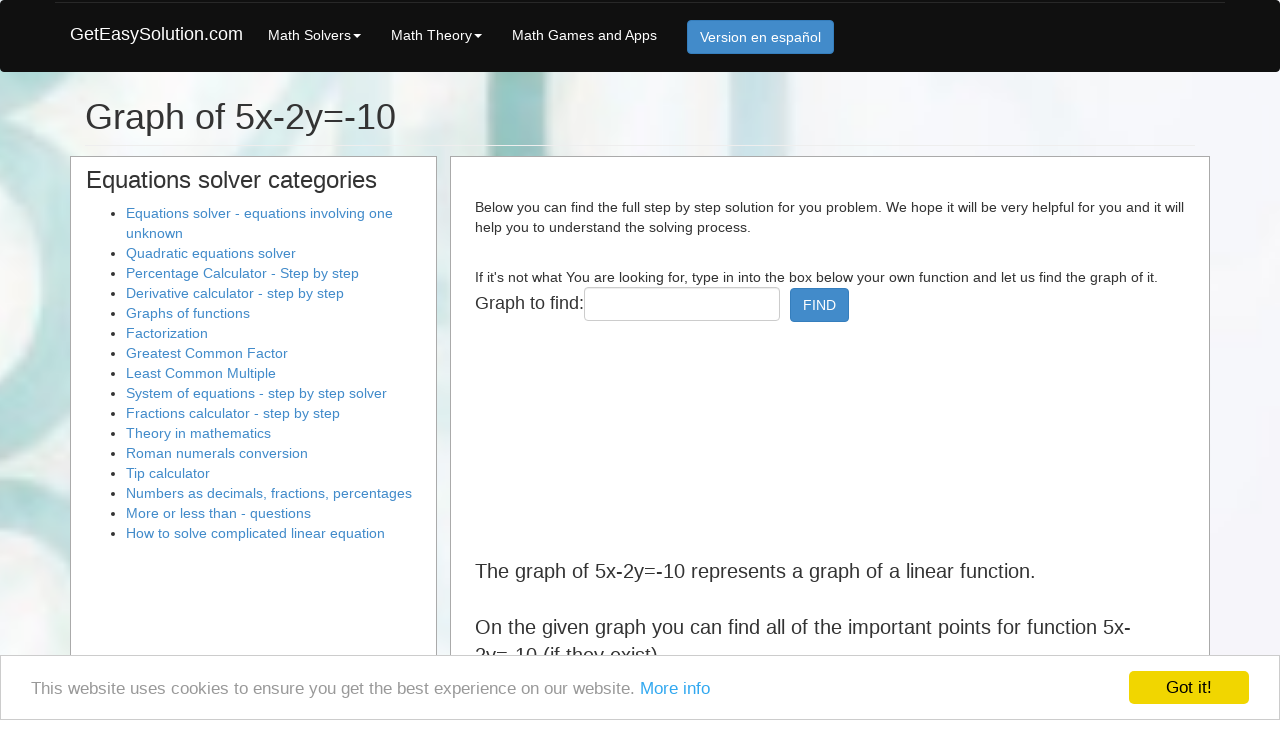

--- FILE ---
content_type: text/html; charset=UTF-8
request_url: https://www.geteasysolution.com/graph_of_5x-2y=-10
body_size: 4291
content:
<!DOCTYPE html>
<html lang="en">

<head>

<meta charset="utf-8">
<meta http-equiv="X-UA-Compatible" content="IE=edge">
<!-- <meta name="viewport" content="width=device-width, initial-scale=1"> -->
	
<title>Graph of 5x-2y=-10</title> 
<meta name="description" content="">
<meta name="keywords" content="">
<meta name="distribution" content="global">
<meta name="robots" content="index,follow"> 

<meta http-equiv="content-type" content="text/html; charset=utf-8">

<meta name="google-site-verification" content="bj0GDsirCrqBOFPdMKEwHrEFwtWae3XcV48oViX_PPg" />
<meta name="inmobi-site-verification" content="2badd1c44e8ecb62180412bfc3aa7616">

<link rel="stylesheet" type="text/css" href="https://www.geteasysolution.com/assets/styles/css/big_size.css">

<script type="text/x-mathjax-config">
  MathJax.Hub.Config({tex2jax: {skipTags: ["script","noscript","style","textarea","code"],inlineMath: [['$','$'], ['\\(','\\)']]}});
</script>

<!--[if lt IE 9]>
	<script src="https://oss.maxcdn.com/libs/html5shiv/3.7.0/html5shiv.js"></script>
	<script src="https://oss.maxcdn.com/libs/respond.js/1.4.2/respond.min.js"></script>
<![endif]-->

<link rel="shortcut icon" href="https://www.geteasysolution.com/favicon.ico">
<link rel="icon" href="https://www.geteasysolution.com/favicon.ico">

<style>
.ges-responsive-solver-big { margin-top: 45px !important; margin-bottom:45px !important; }
.ges-responsive-bottom-big { margin-top: 45px !important; margin-bottom:45px !important; }
.ges-responsive-left-big { margin-top: 45px !important; margin-bottom:45px !important; }
.ges-responsive-games-left-big { margin-top: 45px !important; margin-bottom:45px !important; }
.ges-responsive-games-bottom-big { margin-top: 45px !important; margin-bottom:45px !important; }
.ges-fractions-res-solver { margin-top: 45px !important; margin-bottom:45px !important; }
.ges-fractions-res-left-big { margin-top: 45px !important; margin-bottom:45px !important; }
</style>
<script async src="//pagead2.googlesyndication.com/pagead/js/adsbygoogle.js"></script>
<script>
  (adsbygoogle = window.adsbygoogle || []).push({
    google_ad_client: "ca-pub-7420744618244642",
    enable_page_level_ads: true
  });
</script>


</head>

<body style="padding-top:0px;">
    <nav class="navbar navbar-inverse" role="navigation">
        <div class="container">

            <div class="navbar-header">
                <button type="button" class="navbar-toggle" data-toggle="collapse" data-target="#bs-example-navbar-collapse-1">
                    <span class="sr-only">Toggle navigation</span>
                    <span class="icon-bar"></span>
                    <span class="icon-bar"></span>
                    <span class="icon-bar"></span>
                </button>
                <a class="navbar-brand" style="color:#fff;margin-top:8px;" title="GetEasySolution" href="https://www.geteasysolution.com/">GetEasySolution.com</a>
            </div>

            <div class="collapse navbar-collapse" id="bs-example-navbar-collapse-1">
			
				                <ul class="nav navbar-nav">
					<li class="dropdown" style="margin-top:8px;"><a href="#" class="dropdown-toggle" style="color:#fff;" data-toggle="dropdown">Math Solvers<b class="caret"></b></a>
					<ul class="dropdown-menu">
					<li><a href="https://www.geteasysolution.com/equations_involving_one_unknown">Equations solver - equations involving one unknown</a></li>
<li><a href="https://www.geteasysolution.com/quadratic_equations_solver">Quadratic equations solver</a></li>
<li><a href="https://www.geteasysolution.com/percentage-calculator-step-by-step">Percentage Calculator - Step by step</a></li>
<li><a href="https://www.geteasysolution.com/derivative-calculator-step-by-step">Derivative calculator - step by step</a></li>
<li><a href="https://www.geteasysolution.com/graphs-of-functions">Graphs of functions</a></li>
<li><a href="https://www.geteasysolution.com/factorization">Factorization</a></li>
<li><a href="https://www.geteasysolution.com/greatest-common-factor">Greatest Common Factor</a></li>
<li><a href="https://www.geteasysolution.com/least-common-multiple">Least Common Multiple</a></li>
<li><a href="https://www.geteasysolution.com/system-of-equations-step-by-step-solver">System of equations - step by step solver</a></li>
<li><a href="https://www.geteasysolution.com/fractions-calculator-step-by-step">Fractions calculator - step by step</a></li>
<li><a href="https://www.geteasysolution.com/theory-in-mathematics">Theory in mathematics</a></li>
<li><a href="https://www.geteasysolution.com/roman-numerals-conversion">Roman numerals conversion</a></li>
<li><a href="https://www.geteasysolution.com/tip-calculator">Tip calculator</a></li>
<li><a href="https://www.geteasysolution.com/numbers-as-decimals-fractions-percentages">Numbers as decimals, fractions, percentages</a></li>
<li><a href="https://www.geteasysolution.com/more_or_less_than_questions">More or less than - questions</a></li>
		
					</ul>
					</li>
					<li class="dropdown" style="margin-top:8px;"><a href="#" class="dropdown-toggle" style="color:#fff;" data-toggle="dropdown">Math Theory<b class="caret"></b></a>
					<ul class="dropdown-menu">
					<li><a href="https://www.geteasysolution.com/numbers-and-activities">Numbers and activities</a></li>
<li><a href="https://www.geteasysolution.com/4th-grade-help">4th grade help</a></li>
		
					</ul>
					</li>					
					<li style="margin-top:8px;"><a href="https://www.geteasysolution.com/mathematics-games" style="color:#fff;">
					Math Games and Apps
					</a></li>
					<li><a href="https://www.soluciones.lat/" style="color:#fff;">
					<button class="btn btn-primary">Version en español</button>
					</a></li>					
                </ul>
            </div>
  
        </div>

    </nav>


    <div class="container">

        <div class="row">
            <div class="col-lg-12">
                <h1 class="page-header" style="margin-top:5px;margin-bottom:10px;">
					Graph of 5x-2y=-10                </h1>
            </div>
        </div>
		
		
        <div class="row">
            <div class="col-md-8" style="border:1px solid #aaa;background:#fff;min-height:200px;padding:30px 24px;">
	
			<h2>
							</h2>	
			<p>
							<p>			
				Below you can find the full step by step solution for you problem. We hope it will be very helpful for you and it will help you to understand the solving process.<br><br>
				</p>			
				If it's not what You are looking for, type in into the box below your own function and let us find the graph of it.				
						
			    				
			
				<div id="equation_search">
									<form action="/" method="POST" class="solver_form" style="margin-bottom:20px;">
					<input type="hidden" name="solve_graph" value="1">
					<input type="hidden" name="form_url" value="graph_of_5x-2y=-10">
					<span style="font-size:18px;">Graph to find:</span><input type="text" value="" name="graph_input" class="form-control default-size"><button class="btn btn-primary" type="submit" style="margin-left:10px;">FIND</button>
					</form>			
								
									<div>
					<style>
						.ges-responsive-solver-big { width: 320px; height: 100px; }
						@media(max-width: 330px) { .ges-responsive-solver-big { margin-left:-15px; } }
						@media(min-width: 360px) { .ges-responsive-solver-big { width: 320px; height: 100px; } }
						@media(min-width: 1200px) { .ges-responsive-solver-big { width: 728px; height: 90px; } }
					</style>
					<script async src="//pagead2.googlesyndication.com/pagead/js/adsbygoogle.js"></script>
					<!-- GES - Responsive - Solver BIG -->
					<ins class="adsbygoogle ges-responsive-solver-big"
						 style="display:inline-block"
						 data-ad-client="ca-pub-7420744618244642"
						 data-ad-slot="8827540048"></ins>
					<script>
					(adsbygoogle = window.adsbygoogle || []).push({});
					</script>
					</div>
						
						
				</div>
			</p>			
			<p>
				<div style="width:100%;float:left;margin-left:0px;margin-top:25px;font-size:20px;">
						The graph of 5x-2y=-10 represents a graph of a linear function.<br><br>On the given graph you can find all of the important points for function 5x-2y=-10 (if they exist).<br><br><img src="/img/graphs/201508/graph_of_5x-2y=-10.png" title="Graph of 5x-2y=-10" class="img-responsive"><br><br>				</div>
			</p>	
			

			
			<p style="margin-bottom:10px;">
							<div>
									<style>
									.ges-responsive-bottom-big { width: 300px; height: 250px; }
									@media(max-width: 330px) { .ges-responsive-bottom-big { margin-left:-15px; } }
									@media(min-width: 360px) { .ges-responsive-bottom-big { width: 336px; height: 280px; } }
									</style>
									<script async src="//pagead2.googlesyndication.com/pagead/js/adsbygoogle.js"></script>
									<!-- GES - Responsive - Bottom BIG -->
									<ins class="adsbygoogle ges-responsive-bottom-big"
										 style="display:inline-block"
										 data-ad-client="ca-pub-7420744618244642"
										 data-ad-slot="7211206049"></ins>
									<script>
									(adsbygoogle = window.adsbygoogle || []).push({});
									</script>
									</div>
														
			</p>
			
				<div class="row" style="padding:15px 0px;">
						
				
				</div>					
			
						<h3>See similar equations:</h3>
			<p>
				<a class="similar" href="https://www.geteasysolution.com/graph_of_x+y=-5" title="Go to: Graph of x+y=-5">| Graph of x+y=-5 |</a>
<a class="similar" href="https://www.geteasysolution.com/graph_of_2x-3y=1" title="Go to: Graph of 2x-3y=1">| Graph of 2x-3y=1 |</a>
<a class="similar" href="https://www.geteasysolution.com/graph_of_y" title="Go to: Graph of y">| Graph of y |</a>
<a class="similar" href="https://www.geteasysolution.com/graph_of_y=3/4x-1" title="Go to: Graph of y=3/4x-1">| Graph of y=3/4x-1 |</a>
<a class="similar" href="https://www.geteasysolution.com/graph_of_g(x)=4x^3-12x" title="Go to: Graph of g(x)=4x^3-12x">| Graph of g(x)=4x^3-12x |</a>
<a class="similar" href="https://www.geteasysolution.com/graph_of_h(x)=12(x^2-1)" title="Go to: Graph of h(x)=12(x^2-1)">| Graph of h(x)=12(x^2-1) |</a>
<a class="similar" href="https://www.geteasysolution.com/graph_of_-x+3.4y+7.5=0" title="Go to: Graph of -x+3.4y+7.5=0">| Graph of -x+3.4y+7.5=0 |</a>
<a class="similar" href="https://www.geteasysolution.com/graph_of_3x^2+3y^2-18x+6y-162=0" title="Go to: Graph of 3x^2+3y^2-18x+6y-162=0">| Graph of 3x^2+3y^2-18x+6y-162=0 |</a>
<a class="similar" href="https://www.geteasysolution.com/graph_of_8x=2y-4" title="Go to: Graph of 8x=2y-4">| Graph of 8x=2y-4 |</a>
<a class="similar" href="https://www.geteasysolution.com/graph_of_28x=2y-4" title="Go to: Graph of 28x=2y-4">| Graph of 28x=2y-4 |</a>
<a class="similar" href="https://www.geteasysolution.com/graph_of_2/3x-1/2y=4" title="Go to: Graph of 2/3x-1/2y=4">| Graph of 2/3x-1/2y=4 |</a>
<a class="similar" href="https://www.geteasysolution.com/graph_of_2x+7y=0" title="Go to: Graph of 2x+7y=0">| Graph of 2x+7y=0 |</a>
<a class="similar" href="https://www.geteasysolution.com/graph_of_y=x^2+3x-10" title="Go to: Graph of y=x^2+3x-10">| Graph of y=x^2+3x-10 |</a>
<a class="similar" href="https://www.geteasysolution.com/graph_of_f(x)=108x^2-4x^3" title="Go to: Graph of F(x)=108x^2-4x^3">| Graph of F(x)=108x^2-4x^3 |</a>
<a class="similar" href="https://www.geteasysolution.com/graph_of_3x+5y=-5" title="Go to: Graph of 3x+5y=-5">| Graph of 3x+5y=-5 |</a>
<a class="similar" href="https://www.geteasysolution.com/graph_of_7x+y=5" title="Go to: Graph of 7x+y=5">| Graph of 7x+y=5 |</a>
<a class="similar" href="https://www.geteasysolution.com/graph_of_(x+2)/4=-1/(y-4)" title="Go to: Graph of (x+2)/4=-1/(y-4)">| Graph of (x+2)/4=-1/(y-4) |</a>
<a class="similar" href="https://www.geteasysolution.com/graph_of_y=0.05x+40" title="Go to: Graph of y=0.05x+40">| Graph of y=0.05x+40 |</a>
<a class="similar" href="https://www.geteasysolution.com/graph_of_6x+3y=5" title="Go to: Graph of 6x+3y=5">| Graph of 6x+3y=5 |</a>
<a class="similar" href="https://www.geteasysolution.com/graph_of_3x^2+4y^2=16" title="Go to: Graph of 3x^2+4y^2=16">| Graph of 3x^2+4y^2=16 |</a>
<a class="similar" href="https://www.geteasysolution.com/graph_of_y=/sinx/" title="Go to: Graph of y=|sinx|">| Graph of y=|sinx| |</a>
<a class="similar" href="https://www.geteasysolution.com/graph_of_1-2lnx" title="Go to: Graph of 1-2lnx">| Graph of 1-2lnx |</a>
<a class="similar" href="https://www.geteasysolution.com/graph_of_x+y=4" title="Go to: Graph of x+y=4">| Graph of x+y=4 |</a>
<a class="similar" href="https://www.geteasysolution.com/graph_of_sin(x)" title="Go to: Graph of sin(x)">| Graph of sin(x) |</a>
<a class="similar" href="https://www.geteasysolution.com/graph_of_y=2/3x" title="Go to: Graph of y=2/3x">| Graph of y=2/3x |</a>
<a class="similar" href="https://www.geteasysolution.com/graph_of_x=3y" title="Go to: Graph of x=3y">| Graph of x=3y |</a>
<a class="similar" href="https://www.geteasysolution.com/graph_of_y=5x-1" title="Go to: Graph of y=5x-1">| Graph of y=5x-1 |</a>
<a class="similar" href="https://www.geteasysolution.com/graph_of_y=(x+3)(2x)" title="Go to: Graph of y=(x+3)(2x)">| Graph of y=(x+3)(2x) |</a>
<a class="similar" href="https://www.geteasysolution.com/graph_of_r=x*2-1" title="Go to: Graph of r=x*2-1">| Graph of r=x*2-1 |</a>
<a class="similar" href="https://www.geteasysolution.com/graph_of_f=(h+2)(h-1.3)" title="Go to: Graph of f=(h+2)(h-1.3)">| Graph of f=(h+2)(h-1.3) |</a>
<a class="similar" href="https://www.geteasysolution.com/graph_of_3x+y+x=7" title="Go to: Graph of 3x+y+x=7">| Graph of 3x+y+x=7 |</a>
<a class="similar" href="https://www.geteasysolution.com/graph_of_3-8x+5x" title="Go to: Graph of 3-8x+5x">| Graph of 3-8x+5x |</a>
			
			</p>
			
			
		</div>
	
            <div class="col-md-4">
		
				<h3 style="margin-top:10px;">Equations solver categories</h3>
				<p>
							<ul style="margin-bottom: 25px;">
			<li><a title="See our: Equations solver - equations involving one unknown" href="https://www.geteasysolution.com/equations_involving_one_unknown">Equations solver - equations involving one unknown</a></li>
<li><a title="See our: Quadratic equations solver" href="https://www.geteasysolution.com/quadratic_equations_solver">Quadratic equations solver</a></li>
<li><a title="See our: Percentage Calculator - Step by step" href="https://www.geteasysolution.com/percentage-calculator-step-by-step">Percentage Calculator - Step by step</a></li>
<li><a title="See our: Derivative calculator - step by step" href="https://www.geteasysolution.com/derivative-calculator-step-by-step">Derivative calculator - step by step</a></li>
<li><a title="See our: Graphs of functions" href="https://www.geteasysolution.com/graphs-of-functions">Graphs of functions</a></li>
<li><a title="See our: Factorization" href="https://www.geteasysolution.com/factorization">Factorization</a></li>
<li><a title="See our: Greatest Common Factor" href="https://www.geteasysolution.com/greatest-common-factor">Greatest Common Factor</a></li>
<li><a title="See our: Least Common Multiple" href="https://www.geteasysolution.com/least-common-multiple">Least Common Multiple</a></li>
<li><a title="See our: System of equations - step by step solver" href="https://www.geteasysolution.com/system-of-equations-step-by-step-solver">System of equations - step by step solver</a></li>
<li><a title="See our: Fractions calculator - step by step" href="https://www.geteasysolution.com/fractions-calculator-step-by-step">Fractions calculator - step by step</a></li>
<li><a title="See our: Theory in mathematics" href="https://www.geteasysolution.com/theory-in-mathematics">Theory in mathematics</a></li>
<li><a title="See our: Roman numerals conversion" href="https://www.geteasysolution.com/roman-numerals-conversion">Roman numerals conversion</a></li>
<li><a title="See our: Tip calculator" href="https://www.geteasysolution.com/tip-calculator">Tip calculator</a></li>
<li><a title="See our: Numbers as decimals, fractions, percentages" href="https://www.geteasysolution.com/numbers-as-decimals-fractions-percentages">Numbers as decimals, fractions, percentages</a></li>
<li><a title="See our: More or less than - questions" href="https://www.geteasysolution.com/more_or_less_than_questions">More or less than - questions</a></li>
<li><a title="How to solve linear equation" href="https://www.geteasysolution.com/blog/how-to-solve-complicated-linear-equation/">How to solve complicated linear equation</a></li>
			
		</ul>		
				</p>	
								<div class="home-sidebar-section">
					<div>
					<style>
					.ges-responsive-left-big { width: 300px; height: 250px;}
					@media(min-width: 360px) { .ges-responsive-left-big { width: 336px; height: 280px; } }
					@media(min-width: 768px) { .ges-responsive-left-big { width: 300px; height: 600px; } }
					</style>
					<script async src="//pagead2.googlesyndication.com/pagead/js/adsbygoogle.js"></script>
					<!-- GES - Responsive - Left BIG -->
					<ins class="adsbygoogle ges-responsive-left-big"
						 style="display:inline-block"
						 data-ad-client="ca-pub-7420744618244642"
						 data-ad-slot="5734472841"></ins>
					<script>
					(adsbygoogle = window.adsbygoogle || []).push({});
					</script>
					</div>
										<br>
				</div>
				
				
            </div>

    </div>		
        <footer>
            <div class="row">
                <div class="col-lg-12">
                    <p>Copyright © 2011-2023 Get Easy Solution</p>
					<p class="pad10" >
							<a href="https://www.geteasysolution.com/2x-2=8" title="See solution for: 2x-2=8">2x-2=8</a>			

							<a href="https://www.geteasysolution.com/x-3=5" title="See solution for: x-3=5">x-3=5</a>

							<a href="https://www.geteasysolution.com/3x+2=18" title="See solution for: 3x+2=18">3x+2=18</a>

							<a href="https://www.geteasysolution.com/2x+10=12" title="See solution for: 2x+10=12">2x+10=12</a>

							<a href="https://www.geteasysolution.com/6x-2=14" title="See solution for: 6x-2=14">6x-2=14</a>

							<a href="https://www.geteasysolution.com/3x=12" title="See solution for: 3x=12">3x=12</a>

							<a href="https://www.geteasysolution.com/4x-2=12" title="See solution for: 4x-2=12">4x-2=12</a>

							<a href="https://www.geteasysolution.com/9x-3=6" title="See solution for: 9x-3=6">9x-3=6</a>

							<a href="https://www.geteasysolution.com/12+x=5" title="See solution for: 12+x=5">12+x=5</a>

							<a href="https://www.geteasysolution.com/x+8=13" title="See solution for: x+8=13">x+8=13</a>
							
							<a href="https://www.geteasysolution.com/allequations" title="See solution for: x+8=13">all equations</a>
				
					</p>
				
                </div>
            </div>
            <!-- /.row -->
        </footer>	

		<!-- Google tag (gtag.js) -->
		<script async src='https://www.googletagmanager.com/gtag/js?id=G-RTNS2TYBR3'></script>
		<script>
		  window.dataLayer = window.dataLayer || [];
		  function gtag(){dataLayer.push(arguments);}
		  gtag('js', new Date());

		  gtag('config', 'G-RTNS2TYBR3');
		</script>



<script type="text/javascript" src="https://www.geteasysolution.com/assets/scripts/jquery1.11_and_rest.js"></script>
<script type="text/javascript" src="https://www.geteasysolution.com/assets/scripts/cookieconsent.js"></script>

<script async type="text/javascript" src="https://www.geteasysolution.com/assets/scripts/mathjax/MathJax.js?config=TeX-AMS-MML_HTMLorMML" charset="UTF-8"></script>

<script type="text/javascript" src="https://www.geteasysolution.com/jquery/functions.js"></script>


<script defer src="https://static.cloudflareinsights.com/beacon.min.js/vcd15cbe7772f49c399c6a5babf22c1241717689176015" integrity="sha512-ZpsOmlRQV6y907TI0dKBHq9Md29nnaEIPlkf84rnaERnq6zvWvPUqr2ft8M1aS28oN72PdrCzSjY4U6VaAw1EQ==" data-cf-beacon='{"version":"2024.11.0","token":"0b00942aa77846d29c4af4ebd1c12faa","r":1,"server_timing":{"name":{"cfCacheStatus":true,"cfEdge":true,"cfExtPri":true,"cfL4":true,"cfOrigin":true,"cfSpeedBrain":true},"location_startswith":null}}' crossorigin="anonymous"></script>
</body>
</html>

--- FILE ---
content_type: text/html; charset=utf-8
request_url: https://www.google.com/recaptcha/api2/aframe
body_size: 264
content:
<!DOCTYPE HTML><html><head><meta http-equiv="content-type" content="text/html; charset=UTF-8"></head><body><script nonce="aK2PTdOZb9Jeht9spqchOA">/** Anti-fraud and anti-abuse applications only. See google.com/recaptcha */ try{var clients={'sodar':'https://pagead2.googlesyndication.com/pagead/sodar?'};window.addEventListener("message",function(a){try{if(a.source===window.parent){var b=JSON.parse(a.data);var c=clients[b['id']];if(c){var d=document.createElement('img');d.src=c+b['params']+'&rc='+(localStorage.getItem("rc::a")?sessionStorage.getItem("rc::b"):"");window.document.body.appendChild(d);sessionStorage.setItem("rc::e",parseInt(sessionStorage.getItem("rc::e")||0)+1);localStorage.setItem("rc::h",'1768678170606');}}}catch(b){}});window.parent.postMessage("_grecaptcha_ready", "*");}catch(b){}</script></body></html>